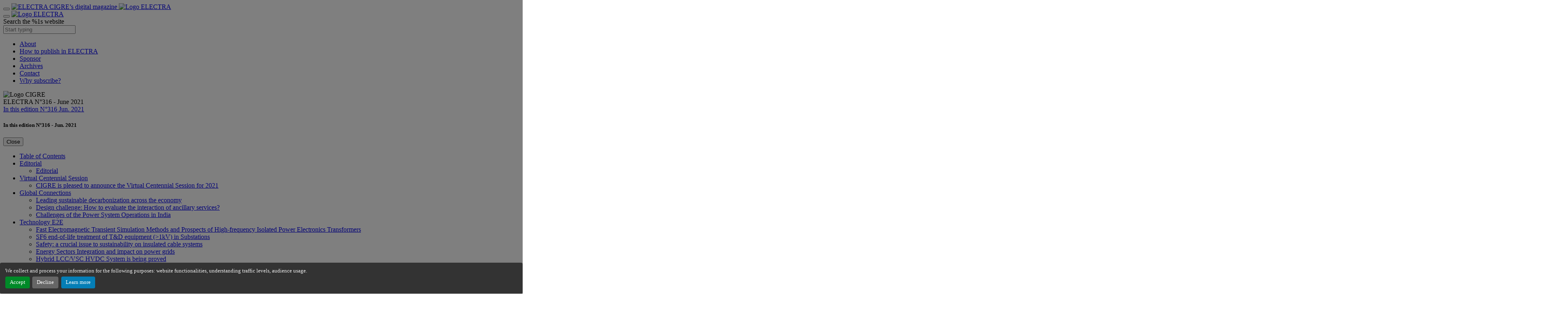

--- FILE ---
content_type: text/html; charset=utf-8
request_url: https://electra.cigre.org/316-june-2021/technical-brochures/rural-electrification.html
body_size: 19614
content:
<!DOCTYPE html>
<html dir="ltr" lang="en-GB">
<head>

<meta charset="utf-8">
<!-- 
	This website is powered by TYPO3 - inspiring people to share!
	TYPO3 is a free open source Content Management Framework initially created by Kasper Skaarhoj and licensed under GNU/GPL.
	TYPO3 is copyright 1998-2026 of Kasper Skaarhoj. Extensions are copyright of their respective owners.
	Information and contribution at https://typo3.org/
-->



<title>Rural Electrification | ELECTRA</title>
<meta http-equiv="x-ua-compatible" content="IE=edge" />
<meta name="generator" content="TYPO3 CMS" />
<meta name="viewport" content="width=device-width, initial-scale=1.0" />
<meta name="description" content="The backlog of people living without access to electricity is still significant in many developing countries around the globe. Grid-tied and off-grid solutions, with a myriad of technology options associated with each of these, provide an opportunity for these countries to close the gap. It provides a capability to leapfrog the development of electricity infrastructure via innovative solutions to enable electricity access to the majority of the population. Many of the countries also have abundant energy resources available to them, such as solar, hydro and wind, however invariably the cost of creating the associated assets, and operating and maintaining them in the remote rural communities, remains a challenge.
Optimal technical solutions, accompanied by stable political, regulatory and market platforms, provide the essential mix to facilitate the rollout of rural electrification programs across the globe. The integration of growing shares of renewable energy sources will also contribute to the overall reduction of carbon emissions, whilst expanding the rural electrification footprint in the world." />
<meta property="og:type" content="website" />
<meta property="og:site_name" content="ELECTRA" />
<meta property="og:image" content="https://electra.cigre.org/fileadmin/_processed_/6/b/csm_C6_NB_5cb462dfc6.jpg" />
<meta property="og:url" content="https://electra.cigre.org/316-june-2021/technical-brochures/rural-electrification.html" />
<meta property="og:description" content="The backlog of people living without access to electricity is still significant in many developing countries around the globe. Grid-tied and off-grid solutions, with a myriad of technology options associated with each of these, provide an opportunity for these countries to close the gap. It provides a capability to leapfrog the development of electricity infrastructure via innovative solutions to enable electricity access to the majority of the population. Many of the countries also have abundant energy resources available to them, such as solar, hydro and wind, however invariably the cost of creating the associated assets, and operating and maintaining them in the remote rural communities, remains a challenge.
Optimal technical solutions, accompanied by stable political, regulatory and market platforms, provide the essential mix to facilitate the rollout of rural electrification programs across the globe. The integration of growing shares of renewable energy sources will also contribute to the overall reduction of carbon emissions, whilst expanding the rural electrification footprint in the world." />
<meta name="twitter:card" content="summary" />
<meta name="twitter:description" content="The backlog of people living without access to electricity is still significant in many developing countries around the globe. Grid-tied and off-grid solutions, with a myriad of technology options associated with each of these, provide an opportunity for these countries to close the gap. It provides a capability to leapfrog the development of electricity infrastructure via innovative solutions to enable electricity access to the majority of the population. Many of the countries also have abundant energy resources available to them, such as solar, hydro and wind, however invariably the cost of creating the associated assets, and operating and maintaining them in the remote rural communities, remains a challenge.
Optimal technical solutions, accompanied by stable political, regulatory and market platforms, provide the essential mix to facilitate the rollout of rural electrification programs across the globe. The integration of growing shares of renewable energy sources will also contribute to the overall reduction of carbon emissions, whilst expanding the rural electrification footprint in the world." />


<link rel="stylesheet" type="text/css" href="/typo3conf/cru-1768495171/ext/site/Resources/Public/Frontend/css/social_gdpr.css?1768495004" media="all">
<link rel="stylesheet" type="text/css" href="https://unpkg.com/orejime@1.1.1/dist/orejime.css" media="all">
<link rel="stylesheet" type="text/css" href="/typo3conf/cru-1768495171/ext/site/Resources/Public/Frontend/assets/styles/electra.css?1768495069" media="all">




<script>
/*<![CDATA[*/
/*_scriptCode*/

			/* decrypt helper function */
		function decryptCharcode(n,start,end,offset) {
			n = n + offset;
			if (offset > 0 && n > end) {
				n = start + (n - end - 1);
			} else if (offset < 0 && n < start) {
				n = end - (start - n - 1);
			}
			return String.fromCharCode(n);
		}
			/* decrypt string */
		function decryptString(enc,offset) {
			var dec = "";
			var len = enc.length;
			for(var i=0; i < len; i++) {
				var n = enc.charCodeAt(i);
				if (n >= 0x2B && n <= 0x3A) {
					dec += decryptCharcode(n,0x2B,0x3A,offset);	/* 0-9 . , - + / : */
				} else if (n >= 0x40 && n <= 0x5A) {
					dec += decryptCharcode(n,0x40,0x5A,offset);	/* A-Z @ */
				} else if (n >= 0x61 && n <= 0x7A) {
					dec += decryptCharcode(n,0x61,0x7A,offset);	/* a-z */
				} else {
					dec += enc.charAt(i);
				}
			}
			return dec;
		}
			/* decrypt spam-protected emails */
		function linkTo_UnCryptMailto(s) {
			location.href = decryptString(s,3);
		}
		

/*TS_inlineJS*/

var dataLayer = [];var orejimeConfig = {"appElement":"body","privacyPolicy":"\/privacy-policy.html","lang":"en","mustNotice":true,"apps":[{"name":"site","title":"Website functionalities","description":"Without these cookies, we cannot provide you certain services on our website, like authentication to your personal account.","cookies":[],"required":true,"purposes":["site"]},{"name":"analytics","title":"Analytics","description":"These cookies are used to understand traffic levels and audience usage.","cookies":["_ga","_gat","_gid","__utma","__utmb","__utmc","__utmt","__utmz","_gat_gtag_GTM-56P22BQ","_gat_GTM-56P22BQ"],"purposes":["analytics"]}],"translations":{"en":{"consentModal":{"title":"Information that we collect","description":"Here you can see and customize the information that we collect.","privacyPolicy":{"name":"privacy policy","text":"To learn more, please read our {privacyPolicy}."}},"consentNotice":{"changeDescription":"There were changes since your last visit, please update your consent.","description":"We collect and process your information for the following purposes: {purposes}.","learnMore":"Learn more"},"accept":"Accept","acceptAll":"Accept all purposes","save":"Save","saveData":"Save my configuration on collected information","decline":"Decline","declineAll":"Decline","close":"Close","enabled":"Enabled","disabled":"Disabled","app":{"purposes":"Purposes","purpose":"Purpose"},"poweredBy":"Powered by Orejime","newWindow":"new window","purposes":{"site":"website functionalities","analytics":"understanding traffic levels, audience usage"}}}};function onRecaptchaSubmit() { document.querySelectorAll('[data-callback="onRecaptchaSubmit"]')[0].form.submit(); return false; }


/*]]>*/
</script>

<script type="text/javascript">
			var cigre = cigre || {settings: {}};
			cigre.settings['cigre.header.status.uri'] = 'https://electra.cigre.org/316-june-2021/technical-brochures/rural-electrification/site-header.html?tx_site_header%5Baction%5D=status&tx_site_header%5Bcontroller%5D=Header&cHash=247702dfacca0d8035848fe42e5e466f';
		</script>
	
        <link rel="apple-touch-icon" sizes="180x180" href="/typo3conf/cru-1768495171/ext/site/Resources/Public/Frontend/assets/images/favicons-electra/apple-touch-icon.png">
        <link rel="icon" type="image/png" sizes="32x32" href="/typo3conf/cru-1768495171/ext/site/Resources/Public/Frontend/assets/images/favicons-electra/favicon-32x32.png">
        <link rel="icon" type="image/png" sizes="16x16" href="/typo3conf/cru-1768495171/ext/site/Resources/Public/Frontend/assets/images/favicons-electra/favicon-16x16.png">
        <link rel="manifest" href="/typo3conf/cru-1768495171/ext/site/Resources/Public/Frontend/assets/images/favicons-electra/site.webmanifest">
        <link rel="mask-icon" href="/typo3conf/cru-1768495171/ext/site/Resources/Public/Frontend/assets/images/favicons-electra/safari-pinned-tab.svg" color="#5900ff">
        <meta name="msapplication-TileColor" content="#ffffff">
        <meta name="theme-color" content="#ffffff">        <!-- Google Tag Manager -->
        <script type="opt-in" data-type="application/javascript" data-name="analytics">
        (function(w,d,s,l,i){w[l]=w[l]||[];w[l].push({'gtm.start':
        new Date().getTime(),event:'gtm.js'});var f=d.getElementsByTagName(s)[0],
        j=d.createElement(s),dl=l!='dataLayer'?'&l='+l:'';j.async=true;j.src=
        'https://www.googletagmanager.com/gtm.js?id='+i+dl;f.parentNode.insertBefore(j,f);
        })(window,document,'script','dataLayer','GTM-56P22BQ');
        </script>
        <!-- End Google Tag Manager -->
<link rel="canonical" href="https://electra.cigre.org/316-june-2021/technical-brochures/rural-electrification.html"/>

<link rel="alternate" hreflang="en-GB" href="https://electra.cigre.org/316-june-2021/technical-brochures/rural-electrification.html"/>
<link rel="alternate" hreflang="fr-FR" href="https://electra.cigre.org/fr/316-june-2021/technical-brochures/electrification-rurale.html"/>
<link rel="alternate" hreflang="x-default" href="https://electra.cigre.org/316-june-2021/technical-brochures/rural-electrification.html"/>
</head>
<body class="page-edition ">
            <!-- Google Tag Manager (noscript) -->
            <noscript><iframe src="https://www.googletagmanager.com/ns.html?id=GTM-56P22BQ"
            height="0" width="0" style="display:none;visibility:hidden"></iframe></noscript>
            <!-- End Google Tag Manager (noscript) --><div id="app">

    

<nav id="navbar" class="navbar navbar-expand-lg fixed-top navbar-light">
    

	



    <div class="container-fluid">
        <div class="navbar-header">
            <button class="navbar-toggler" type="button" data-toggle="collapse" data-target="#navbarText" aria-controls="navbarText" aria-expanded="false" aria-label="Toggle navigation">
                <span class="navbar-toggler-icon"></span>
            </button>
            
        
                <a class="navbar-brand d-none d-lg-inline-block" title="Go to homepage" href="/">
                    <img alt="ELECTRA CIGRE’s digital magazine" src="/typo3conf/cru-1768495171/ext/site/Resources/Public/Frontend/assets/images/logo-electra.svg" width="98" height="32" />
                </a>
            
    
            
        <a class="navbar-brand d-lg-none" title="Go to homepage" href="/"><img alt="Logo ELECTRA" src="/typo3conf/cru-1768495171/ext/site/Resources/Public/Frontend/assets/images/logo-electra-mobile.svg" width="132" height="26" /></a>
    

            <div id="headerMobile"></div>
        </div><!-- .navbar-header -->

        <div class="collapse navbar-collapse" id="navbarText">
            <div class="navbar-header d-lg-none">
                <button class="navbar-toggler" type="button" data-toggle="collapse" data-target="#navbarText" aria-controls="navbarText" aria-expanded="false" aria-label="Toggle navigation">
                    <span class="navbar-toggler-icon"></span>
                </button>
                
        <a class="navbar-brand d-lg-none" title="Go to homepage" href="/"><img alt="Logo ELECTRA" src="/typo3conf/cru-1768495171/ext/site/Resources/Public/Frontend/assets/images/logo-electra-mobile.svg" width="132" height="26" /></a>
    
            </div><!-- .navbar-header -->

            <form method="get" class="form-header form-inline d-lg-none" action="/search.html?tx_site_%5Bcontroller%5D=Standard&amp;cHash=7407f590b8a93fa50a0ae6c0a31a031a">
<div>
<input type="hidden" name="__referrer[@extension]" value="site" />
<input type="hidden" name="__referrer[@controller]" value="Standard" />
<input type="hidden" name="__referrer[@action]" value="page/TechnicalBrochure" />
<input type="hidden" name="__referrer[arguments]" value="YTowOnt9c8267c825c2ed3046a79e27c390c3c56689788d6" />
<input type="hidden" name="__referrer[@request]" value="{&quot;@extension&quot;:&quot;site&quot;,&quot;@controller&quot;:&quot;Standard&quot;,&quot;@action&quot;:&quot;page\/TechnicalBrochure&quot;}06bfac64736b634c7061e35828e2a1a5a61d91ab" />
<input type="hidden" name="__trustedProperties" value="[]ea7f281fa01df07081f2bcf0aefcdc1711f68f51" />
</div>

                <div class="container">
                    <div class="form-group">
                        <label class="sr-only" for="inputSearchHeader">Search the %1s website</label>
                        <div class="input-group">
                            <div class="input-group-prepend">
                                <span class="input-group-text"><i class="fas fa-search" aria-hidden="true"></i></span>
                            </div>
                            <input type="search" name="tx_solr[q]" id="inputSearchHeader" class="form-control" aria-describedby="inputGroupPrepend" aria-invalid="false" placeholder="Start typing" required>
                        </div>
                    </div><!-- .form-group -->
                </div>
            </form>


            
                <ul class="navbar-nav ml-lg-auto">
                    
                        <li class="nav-item">
                            <a href="/about.html" target="" class="nav-link  ">About</a>
                        </li>
                    
                        <li class="nav-item">
                            <a href="/how-to-publish-in-electra.html" target="" class="nav-link  ">How to publish in ELECTRA</a>
                        </li>
                    
                        <li class="nav-item">
                            <a href="/sponsor.html" target="" class="nav-link  ">Sponsor</a>
                        </li>
                    
                        <li class="nav-item">
                            <a href="/archives.html" target="" class="nav-link  ">Archives</a>
                        </li>
                    
                        <li class="nav-item">
                            <a href="/contact.html" target="" class="nav-link  ">Contact</a>
                        </li>
                    
                        <li class="nav-item">
                            <a href="/why-subscribe.html" target="" class="nav-link  ">Why subscribe?</a>
                        </li>
                    
                </ul>
            

            <div id="headerDesktop"></div>

            <div class="d-lg-none mb-4"><img alt="Logo CIGRE" src="/typo3conf/cru-1768495171/ext/site/Resources/Public/Frontend/assets/images/cigre-logo.svg" width="93" height="39" /></div>
        </div>

    </div>
</nav>






    

    

    

    <nav class="nav-edition">
        <div class="container-fluid d-flex align-items-center justify-content-between">
            <div class="nav-edition-heading d-none d-lg-inline-block">ELECTRA N°316 - June 2021</div>
            <div class="nav-edition-buttons">
                
                <a href="#" class="btn btn-outline-gray" data-toggle="modal" data-target="#navEditionRight"><i class="far fa-list-ul"></i>In this edition <span class="d-lg-none">N°316 Jun.&nbsp;2021</span></a>
            </div>
        </div>
    </nav>

    <div class="modal modal-menu modal-right fade" id="navEditionRight" tabindex="-1" role="dialog" aria-labelledby="navEditionLabel">
        <div class="modal-dialog" role="document">
            <div class="modal-content">
                <div class="modal-header">
                    <h5 class="modal-title" id="navEditionLabel"><i class="far fa-list-ul mr-2"></i>In this edition N°316 - Jun.&nbsp;2021</h5>
                    <button type="button" class="btn btn-link btn-close p-0" data-dismiss="modal" aria-label="Close"><i class="far fa-times fa-lg"></i><span class="sr-only">Close</span></button>
                </div>
                <div class="modal-body">
                    <div class="accordion" id="MenuCol">
                        
                            <ul class="list-group">
                                <li class="list-group-item">
                                    <a class="link" href="/316-june-2021.html">
                                        
                                        Table of Contents
                                    </a>
                                </li>
                                
                                    <li class="list-group-item">
                                        
                                                
                                                    <a class="link" data-toggle="collapse" href="#colItem1" role="button" aria-expanded="false" aria-controls="colItem1">
                                                        Editorial<i class="fas fa-caret-down float-right"></i>
                                                    </a>
                                                    <div id="colItem1" class="collapse" data-parent="#MenuCol">
                                                        <ul class="list-group">
                                                            
                                                                <li class="list-group-item">
                                                                    
    <a href="/316-june-2021/editorial/editorial.html" class="link">
        
    
    
    


        
        Editorial
    </a>

                                                                </li>
                                                            
                                                        </ul>
                                                    </div>
                                                
                                            
                                    </li>
                                
                                    <li class="list-group-item">
                                        
                                                
                                                    <a class="link" data-toggle="collapse" href="#colItem2" role="button" aria-expanded="false" aria-controls="colItem2">
                                                        Virtual Centennial Session<i class="fas fa-caret-down float-right"></i>
                                                    </a>
                                                    <div id="colItem2" class="collapse" data-parent="#MenuCol">
                                                        <ul class="list-group">
                                                            
                                                                <li class="list-group-item">
                                                                    
    <a href="/316-june-2021/virtual-centennial-session/cigre-is-pleased-to-announce-the-virtual-centennial-session-for-2021.html" class="link">
        
    
    
    


        
        CIGRE is pleased to announce the Virtual Centennial Session for 2021
    </a>

                                                                </li>
                                                            
                                                        </ul>
                                                    </div>
                                                
                                            
                                    </li>
                                
                                    <li class="list-group-item">
                                        
                                                
                                                    <a class="link" data-toggle="collapse" href="#colItem3" role="button" aria-expanded="false" aria-controls="colItem3">
                                                        Global Connections<i class="fas fa-caret-down float-right"></i>
                                                    </a>
                                                    <div id="colItem3" class="collapse" data-parent="#MenuCol">
                                                        <ul class="list-group">
                                                            
                                                                <li class="list-group-item">
                                                                    
    <a href="/316-june-2021/global-connections/leading-sustainable-decarbonization-across-the-economy.html" class="link">
        
    
    
    


        
        Leading sustainable decarbonization across the economy
    </a>

                                                                </li>
                                                            
                                                                <li class="list-group-item">
                                                                    
    <a href="/316-june-2021/global-connections/design-challenge-how-to-evaluate-the-interaction-of-ancillary-services.html" class="link">
        
    
    
    


        
        Design challenge: How to evaluate the interaction of ancillary services?
    </a>

                                                                </li>
                                                            
                                                                <li class="list-group-item">
                                                                    
    <a href="/316-june-2021/global-connections/challenges-of-the-power-system-operations-in-india.html" class="link">
        
    
    
    


        
        Challenges of the Power System Operations in India
    </a>

                                                                </li>
                                                            
                                                        </ul>
                                                    </div>
                                                
                                            
                                    </li>
                                
                                    <li class="list-group-item">
                                        
                                                
                                                    <a class="link" data-toggle="collapse" href="#colItem4" role="button" aria-expanded="false" aria-controls="colItem4">
                                                        Technology E2E<i class="fas fa-caret-down float-right"></i>
                                                    </a>
                                                    <div id="colItem4" class="collapse" data-parent="#MenuCol">
                                                        <ul class="list-group">
                                                            
                                                                <li class="list-group-item">
                                                                    
    <a href="/316-june-2021/technology-e2e/fast-electromagnetic-transient-simulation-methods-and-prospects-of-high-frequency-isolated-power-electronics-transformers.html" class="link">
        
    
    
    


        
        Fast Electromagnetic Transient Simulation Methods and Prospects of High-frequency Isolated Power Electronics Transformers
    </a>

                                                                </li>
                                                            
                                                                <li class="list-group-item">
                                                                    
    <a href="/316-june-2021/technology-e2e/sf6-end-of-life-treatment-of-td-equipment-1kv-in-substations.html" class="link">
        
    
    
    


        
        SF6 end-of-life treatment of T&amp;D equipment (&gt;1kV) in Substations
    </a>

                                                                </li>
                                                            
                                                                <li class="list-group-item">
                                                                    
    <a href="/316-june-2021/technology-e2e/safety-a-crucial-issue-to-sustainability-on-insulated-cable-systems.html" class="link">
        
    
    
    


        
        Safety: a crucial issue to sustainability on insulated cable systems
    </a>

                                                                </li>
                                                            
                                                                <li class="list-group-item">
                                                                    
    <a href="/316-june-2021/technology-e2e/energy-sectors-integration-and-impact-on-power-grids.html" class="link">
        
    
    
    


        
        Energy Sectors Integration and impact on power grids
    </a>

                                                                </li>
                                                            
                                                                <li class="list-group-item">
                                                                    
    <a href="/316-june-2021/technology-e2e/hybrid-lcc/vsc-hvdc-system-is-being-proved.html" class="link">
        
    
    
    


        
        Hybrid LCC/VSC HVDC System is being proved
    </a>

                                                                </li>
                                                            
                                                                <li class="list-group-item">
                                                                    
    <a href="/316-june-2021/technology-e2e/transforming-3d-substation-design-with-engineering-design-automation.html" class="link">
        
    
    
    


        
        Transforming 3D substation design with engineering design automation
    </a>

                                                                </li>
                                                            
                                                        </ul>
                                                    </div>
                                                
                                            
                                    </li>
                                
                                    <li class="list-group-item">
                                        
                                                
                                                    <a class="link" data-toggle="collapse" href="#colItem5" role="button" aria-expanded="false" aria-controls="colItem5">
                                                        Life of Association<i class="fas fa-caret-down float-right"></i>
                                                    </a>
                                                    <div id="colItem5" class="collapse" data-parent="#MenuCol">
                                                        <ul class="list-group">
                                                            
                                                                <li class="list-group-item">
                                                                    
    <a href="/316-june-2021/life-of-association/thesis-award-2021-boshen-shi.html" class="link">
        
    
    
    


        
        Thesis Award 2021: Boshen Shi
    </a>

                                                                </li>
                                                            
                                                                <li class="list-group-item">
                                                                    
    <a href="/316-june-2021/life-of-association/cigre-symposium-ljubljana-2021.html" class="link">
        
    
    
    


        
        CIGRE Symposium Ljubljana 2021
    </a>

                                                                </li>
                                                            
                                                                <li class="list-group-item">
                                                                    
    <a href="/316-june-2021/life-of-association/cigre-international-symposium-kyoto-2022.html" class="link">
        
    
    
    


        
        CIGRE International Symposium Kyoto 2022
    </a>

                                                                </li>
                                                            
                                                                <li class="list-group-item">
                                                                    
    <a href="/316-june-2021/life-of-association/dutch-cigre-c0-kick-off-meeting.html" class="link">
        
    
    
    


        
        Dutch CIGRE C0 kick-off meeting
    </a>

                                                                </li>
                                                            
                                                                <li class="list-group-item">
                                                                    
    <a href="/316-june-2021/life-of-association/cigre-ordinary-extraordinary-general-assemblies-assemblee-generale-ordinaire-extraordinaire-du-cigre.html" class="link">
        
    
    
    


        
        CIGRE Ordinary &amp; Extraordinary General Assemblies - Assemblée Générale Ordinaire &amp; Extraordinaire du CIGRE
    </a>

                                                                </li>
                                                            
                                                                <li class="list-group-item">
                                                                    
    <a href="/316-june-2021/life-of-association/cigre-science-engineering-cse-the-technical-magazine-of-choice.html" class="link">
        
    
    
    


        
        CIGRE Science &amp; Engineering (CSE) - The technical magazine of choice
    </a>

                                                                </li>
                                                            
                                                                <li class="list-group-item">
                                                                    
    <a href="/316-june-2021/life-of-association/springer-handbook-of-power-systems-published.html" class="link">
        
    
    
    


        
        Springer Handbook of Power Systems published
    </a>

                                                                </li>
                                                            
                                                        </ul>
                                                    </div>
                                                
                                            
                                    </li>
                                
                                    <li class="list-group-item">
                                        
                                                
                                                    <a class="link" data-toggle="collapse" href="#colItem6" role="button" aria-expanded="false" aria-controls="colItem6">
                                                        Annual Reports<i class="fas fa-caret-down float-right"></i>
                                                    </a>
                                                    <div id="colItem6" class="collapse" data-parent="#MenuCol">
                                                        <ul class="list-group">
                                                            
                                                                <li class="list-group-item">
                                                                    
    <a href="/316-june-2021/annual-reports-1/substations-and-electrical-installations.html" class="link">
        
    
    
    
        
        
                
                    <span class="font-weight-semibold">
                        SC&nbsp;
                        B3
                    </span><br>
                
            
    
    


        
        Substations and Electrical installations
    </a>

                                                                </li>
                                                            
                                                                <li class="list-group-item">
                                                                    
    <a href="/316-june-2021/annual-reports-1/dc-systems-and-power-electronics.html" class="link">
        
    
    
    
        
        
                
                    <span class="font-weight-semibold">
                        SC&nbsp;
                        B4
                    </span><br>
                
            
    
    


        
        DC Systems and Power Electronics
    </a>

                                                                </li>
                                                            
                                                                <li class="list-group-item">
                                                                    
    <a href="/316-june-2021/annual-reports-1/protection-and-automation.html" class="link">
        
    
    
    
        
        
                
                    <span class="font-weight-semibold">
                        SC&nbsp;
                        B5
                    </span><br>
                
            
    
    


        
        Protection and Automation
    </a>

                                                                </li>
                                                            
                                                        </ul>
                                                    </div>
                                                
                                            
                                    </li>
                                
                                    <li class="list-group-item">
                                        
                                                
                                                    <a class="link" data-toggle="collapse" href="#colItem7" role="button" aria-expanded="false" aria-controls="colItem7">
                                                        Technical Brochures<i class="fas fa-caret-down float-right"></i>
                                                    </a>
                                                    <div id="colItem7" class="collapse" data-parent="#MenuCol">
                                                        <ul class="list-group">
                                                            
                                                                <li class="list-group-item">
                                                                    
    <a href="/316-june-2021/technical-brochures/guide-for-electromagnetic-transient-studies-involving-vsc-converters.html" class="link">
        
    
    
    
        
        
                
                    <span class="font-weight-semibold">
                        
                            <strong>TB 832</strong>
                        
                        
                            WG
                            B4.70
                        
                    </span><br>
                
            
    
    


        
        Guide for electromagnetic transient studies involving VSC converters
    </a>

                                                                </li>
                                                            
                                                                <li class="list-group-item">
                                                                    
    <a href="/316-june-2021/technical-brochures/operating-strategies-and-preparedness-for-system-operational-resilience.html" class="link">
        
    
    
    
        
        
                
                    <span class="font-weight-semibold">
                        
                            <strong>TB 833</strong>
                        
                        
                            WG
                            C2.25
                        
                    </span><br>
                
            
    
    


        
        Operating strategies and preparedness for system operational resilience
    </a>

                                                                </li>
                                                            
                                                                <li class="list-group-item">
                                                                    
    <a href="/316-june-2021/technical-brochures/reliability-analysis-and-design-guidelines-for-lv-ac-auxiliary-systems.html" class="link">
        
    
    
    
        
        
                
                    <span class="font-weight-semibold">
                        
                            <strong>TB 834</strong>
                        
                        
                            WG
                            B3.42
                        
                    </span><br>
                
            
    
    


        
        Reliability Analysis and Design Guidelines for LV AC Auxiliary Systems
    </a>

                                                                </li>
                                                            
                                                                <li class="list-group-item">
                                                                    
    <a href="/316-june-2021/technical-brochures/rural-electrification.html" class="link">
        
    
    
    
        
        
                
                    <span class="font-weight-semibold">
                        
                            <strong>TB 835</strong>
                        
                        
                            WG
                            C6.38
                        
                    </span><br>
                
            
    
    


        
        Rural Electrification
    </a>

                                                                </li>
                                                            
                                                        </ul>
                                                    </div>
                                                
                                            
                                    </li>
                                
                            </ul>
                        
                        <a href="/316-june-2021/technical-brochures/rural-electrification/downloading.html?tx_site_pdf%5Baction%5D=downloadEdition&amp;tx_site_pdf%5Bcontroller%5D=Pdf&amp;tx_site_pdf%5BpageUid%5D=594&amp;cHash=b600b3ebc72f8db00151158e24364706" class="btn btn-outline-light mb-5" data-action="download" data-event-label="ELECTRA N°316"><i class="far fa-arrow-to-bottom fa-md" aria-hidden="true"></i> Download this edition</a>
                    </div>
                </div>
            </div><!-- modal-content -->
        </div><!-- modal-dialog -->
    </div><!-- modal -->






    <div id="main" class="main">
        <div id="content" role="main">
            <div class="container-fluid">
                <div class="row">
                    <div class="col-lg-12 col-xl-9 offset-xl-1">
                        <article class="post">
                            <div class="row">
                                <div class="col-lg-9 col-xl-8">
                                    <!--TYPO3SEARCH_begin-->
                                    
        <header class="post-header">
            <span class="meta">
                Technical brochure
            </span>
            <div class="row">
                <div class="col-6">
                    
    
    
    
        
        
                
                    <div class="meta-group">
                        <div class="badge-group">
                            
                                <span class="badge badge-primary">TB 835</span>
                            
                            
                                <span class="badge badge-outline-primary">
                                    WG
                                    C6.38
                                </span>
                            
                        </div>
                    </div>
                
            
    
    


                </div>
                <div class="col-6 d-print-none">
                    
                        
                            <form class="form text-right m-0 mt-3">
                                <div class="form-group">
                                    <div class="custom-control custom-switch">
                                        <input type="hidden" name="" value="" /><input class="custom-control-input" id="languageSwitch" type="checkbox" name="" value="/fr/316-june-2021/technical-brochures/electrification-rurale.html" />
                                        <label class="custom-control-label" for="languageSwitch">Français</label>
                                    </div>
                                </div>
                            </form>
                        
                    
                </div>
            </div>

            <h1>Rural Electrification</h1>

            
                <div class="lead"><p>The backlog of people living without access to electricity is still significant in many developing countries around the globe. Grid-tied and off-grid solutions, with a myriad of technology options associated with each of these, provide an opportunity for these countries to close the gap. It provides a capability to leapfrog the development of electricity infrastructure via innovative solutions to enable electricity access to the majority of the population. Many of the countries also have abundant energy resources available to them, such as solar, hydro and wind, however invariably the cost of creating the associated assets, and operating and maintaining them in the remote rural communities, remains a challenge.
</p>
<p>Optimal technical solutions, accompanied by stable political, regulatory and market platforms, provide the essential mix to facilitate the rollout of rural electrification programs across the globe. The integration of growing shares of renewable energy sources will also contribute to the overall reduction of carbon emissions, whilst expanding the rural electrification footprint in the world.</p></div>
            

            <div class="module module-border d-flex mb-4 mt-5 d-print-none">
                
    
        <a href="/316-june-2021/technical-brochures/rural-electrification/downloading.html?tx_site_pdf%5Baction%5D=downloadArticle&amp;tx_site_pdf%5Bcontroller%5D=Pdf&amp;tx_site_pdf%5BpageUid%5D=644&amp;cHash=ed601d9f3850ea8235499bdbd47c9e10" class="link link-sm mr-auto" data-action="download" data-event-label="ELECTRA N°316 - Rural Electrification"><i class="far fa-arrow-to-bottom" aria-hidden="true"></i>Download this article</a>
    


                
                    

    
    

    <nav class="nav-share dropdown dropdown-share">
        <a href="#" class="link link-sm" data-toggle="dropdown" role="button" aria-haspopup="true" aria-expanded="false"><i class="far fa-share-alt"></i>Share</a>
        <div class="dropdown-menu">
            <a class="dropdown-item" rel="noopener" target="_blank" href="http://www.facebook.com/sharer/sharer.php?u=https%3A%2F%2Felectra.cigre.org%2Fu%2FrK-b82f0d"><i class="fab fa-facebook-f" aria-hidden="true"></i><span class="sr-only">Facebook</span></a>
            <a class="dropdown-item" rel="noopener" target="_blank" href="https://www.linkedin.com/shareArticle?mini=true&amp;url=https%3A%2F%2Felectra.cigre.org%2Fu%2FrK-b82f0d&amp;title=Rural%20Electrification"><i class="fab fa-linkedin-in" aria-hidden="true"></i><span class="sr-only">LinkedIn</span></a>
            <a class="dropdown-item" rel="noopener" href="https://twitter.com/share?url=https%3A%2F%2Felectra.cigre.org%2Fu%2FrK-b82f0d&amp;text=Rural%20Electrification"><i class="fab fa-twitter" aria-hidden="true"></i><span class="sr-only">Twitter</span></a>
            
                <li>
                    <a href="mailto:?subject=Please%20read%20this%20article%20from%20ELECTRA&body=Hello%0A%0AI%20would%20like%20to%20share%20this%20ELECTRA%20article%20with%20you%3A%0A%0ARural%20Electrification%0Ahttps%3A%2F%2Felectra.cigre.org%2Fu%2FrK-b82f0d%0A%0ABest%20regards" class="dropdown-item" target="_blank" rel="noopener"><i class="fas fa-envelope" aria-hidden="true"></i><span class="sr-only">by Email</span></a>
                </li>
            
        </div>
    </nav>



                
            </div>
            

            
        </header>

        <div class="post-content">
            
                    
        

    <a id="c4317"></a>
    
        
            <div class="stripe module-stripe">
                

                
                    <div class="module-stripe-content">
                        
                            <p>
                                
                                <strong>
                                    
                                        Convenor
                                    
                                    
                                        (ZA)
                                    
                                </strong>
                                
                                
                                    
                                        <br>
                                    
                                    
                                            K. DEDEKIND
                                        
                                
                            </p>
                        
                            <p>
                                
                                <strong>
                                    
                                        Secretary
                                    
                                    
                                        (AU)
                                    
                                </strong>
                                
                                
                                    
                                        <br>
                                    
                                    
                                            J. MILLS
                                        
                                
                            </p>
                        
                    </div>
                

                
                    <p>M. ROSS (CA), S. MANDELLI (IT), D. PALIT (IN), C. ODOI CHIBAMBO (MW), A. ANVARI-MOGHADDAM (DK), A. ILICETO (IT), G. SUMMERS (AU), S. FANI (AU), F. HOFFMANN (DE), N. BOOYENS	(ZA), S. CORIGLIANO (IT), F. PIENAAR (IE), I. PAVIC (HR), S. STEINBERG (AU), O. BURKE (IE), J. BARBIERI (IT), M. MCGRANAGHAN (US)</p>
                
            </div>
        
    





    <a id="c4319"></a>
    
        
            

    
        
                <h2>Content</h2>
            
    



        

        
            <p>The expansion of rural electrification initiatives around the globe will play a crucial role in accelerating the provision of electricity to rural communities and businesses, and will help to connect the 900 million people worldwide that currently do not have access. Two challenges need to be addressed for rural electrification to scale up and to realise its potential in these emerging areas.</p>
<p>Firstly, rural customers often have limited economic resources and limited power demand. Developers are thus looking at innovative approaches to decrease the average cost of the power supply service and thus increasing the return on their investment. Secondly, there is a dire lack of policy and regulation in many countries to support the rural electrification campaigns. Almost all rural electrification programs are dependent on public funding, with relatively little appetite from private financing. Fortunately, a number of countries are now compiling clear frameworks for rural electrification, which include collaborative public-private partnerships. Invariably the governments of these countries have also set themselves ambitious targets to expand energy access dramatically and in line with the United Nations program. It is noted that these programs include a combination of grid-tied and off-grid solutions, which invariably are linked to readily available resources in the country such as solar, wind or hydro capacity.</p>
<p>At the end of 2018, it was estimated that the global number of persons without any access to electricity had fallen to approximately 900 million (the SDG7 Tracking Report by the Sustainable Energy for All (SE4ALL) indicated a figure of 789 million), from 1,4 billion in 2010. A combination of grid-tied network expansion, coupled with microgrid and off-grid photovoltaic (PV) kits contributed to this significant progress around the globe. In sub-Saharan Africa the progress has been obstinately stagnant, hovering around 600 million people who continue to have no access to electricity. Figure 1 provides and overview of the potential plan that may be implemented to close the gap on this backlog. At current trends, and given the expected population growth in these targeted areas, the notion of universal access to electricity will not be achieved by 2030, as envisaged.</p>
        
    





    <a id="c4321"></a>
    
        
            

            
                
                        

    

    
        <figure class="figure-post">
            




    
        
            
            
            
            
                
            
        
            
            
            
            
                
            
        
            
            
            
            
                
            
        
            
            
            
            
                
            
        
            
            
            
            
        
        <img src="/fileadmin/_processed_/b/7/csm_835_Figure1x_dda6dca0c1.jpg"
             srcset="/fileadmin/_processed_/b/7/csm_835_Figure1x_dda6dca0c1.jpg 1200w,/fileadmin/_processed_/b/7/csm_835_Figure1x_81840e010a.jpg 992w,/fileadmin/_processed_/b/7/csm_835_Figure1x_e1b1b31afe.jpg 768w,/fileadmin/_processed_/b/7/csm_835_Figure1x_6ee258feea.jpg 576w"
             sizes="100vw"
             title="" alt="" class="">
    




            
                <figcaption><p>Figure 1 - Rural Electrification scenario in Africa (Courtesy World Bank)</p></figcaption>
            
        </figure>
    



                    
            
        
    





    <a id="c4323"></a>
    
        

        
            <p>New technology innovations and the scale of implementation are allowing off-grid solutions to be installed in remote areas where electricity was never considered to be viable. Remote connectivity and control capabilities have also allowed many of the technology solutions to leapfrog conventional solutions, and to expand the range of options available to the unelectrified mass of customers. Hybrid microgrid and other distributed energy resources (DER) solutions can complement conventional grid expansion, not only in terms of the cost of deployment but also the speed in which it is commissioned to support the needs of the local population. It is thus critical that a master planning approach is adopted to enable governments, utilities, NGOs, local firms, and co-operatives to take a least-cost approach towards electrification, taking into account the suite of technology options that are available today.</p>
<p>This Technical Brochure should be read with other material that has been developed in the CIGRE Study Committee C6 domain. The published brochures on "Microgrids" (<u><strong><a href="https://e-cigre.org/publication/635-microgrids-1-engineering--economics--experience" target="_blank" class="external-link-new-window" rel="noreferrer" title="Open in a new window"><u><strong>TB 635</strong></u></a></strong></u>), "Battery Energy Storage Systems" (<u><strong><a href="https://e-cigre.org/publication/721-the-impact-of-battery-energy-storage-systems-on-distribution-networks" target="_blank" class="external-link-new-window" rel="noreferrer" title="Open in a new window"><u><strong>TB 721</strong></u></a></strong></u>) and recent work that is being completed on "Hybrid Solutions for Off-grid Power Supply" (<u><strong><a href="https://e-cigre.org/publication/826-hybrid-systems-for-off-grid-power-supply" target="_blank" class="external-link-new-window" rel="noreferrer" title="Open in a new window"><u><strong>TB 826</strong></u></a></strong></u>), will all be relevant to, and complement the work inherent in this brochure. It is also expected to provide significant input into the Africa Working Group, which is jointly constituted between CIGRE and the World Bank.</p>
<p>It is for this reason that this Technical Brochure on rural electrification was developed, so that it can provide a guide to decision makers, stakeholders, government agencies, financiers and others to make informed decisions regarding the best technology application for the area to be electrified. It provides some technology building blocks, together with a peek into the market and regulatory framework, which should assist with the most cost-effective decision-making process for all affected parties. It also provides an overview of some applications around the globe, where the appropriate adoption of technology options has enabled rural electrification. It is not, however, an exhaustive overview of all options that may be available around the globe presently.</p>
        
    





    <a id="c4325"></a>
    
        
            

    
        
                <h2>Structure of the TB</h2>
            
    



        

        
            <p>This brochure includes ten chapters and covers the following dimensions:</p>
<p><strong>Chapter 1</strong> provides an introduction to the topic of rural electrification and the framework that was considered in this brochure.</p>
<p><strong>Chapter 2 </strong>explores the challenges pertaining to rural electrification. Invariably the challenges are unique to a country and may include environmental, political, financial and regulatory challenges.</p>
<p><strong>Chapter 3</strong> unpacks the engineering requirements for the planning and designing for rural electrification expansion. It is critical that a strategic or master plan is adopted to ensure that a coherent program for rural electrification, and the associated technology adoption, is co-ordinated. Grid, off-grid, and combinations of these technologies, are explored in this phase of the project.</p>
<p><strong>Chapter 4</strong> shares some of the technology options that are available for rural electrification. Amid the wide variety of new systems and devices, the cost and level of service is quite different among the various types of systems. Historically, the most desirable electricity service was seen to be provided from the grid, but there are well known constraints to extending grid electricity to remote areas. The constraints include high costs involved in reaching remote areas and lack of local capacity to use much of the electricity. In such situations off-grid technologies often are less expensive than the grid, in remote areas or for specialized uses.</p>
<p><strong>Chapter 5 </strong>builds on these technology options, it provides the “building blocks” that are required to construct the rural electrification infrastructure.</p>
<p><strong>Chapter 6 </strong>takes a dive into the various business and ownership models that accompany the rural electrification domain. In many countries utility-based models predominate, but technology has enabled these models to be unbundled, as co-operatives, aggregators and new business models have emerged in this space.</p>
<p><strong>Chapter 7 </strong>further expands regulations and markets. One key requirement for successful governance arrangement, irrespective of the operating models or pathways for rural electrification, is a supporting policy and regulatory regime, steered at governmental level. Whether the access to customers is via central grid or off-grid systems, like any other business, they must be commercially viable. Their viability often depends on well-designed regulations.</p>
<p><strong>Chapter 8</strong> unpacks the operations and maintenance requirements for both grid and off-grid solutions. In many instances standard asset management principles are applied, but regional differences with respect to access, network topology, climatic conditions, and environmental factors ultimately determine the needs prevalent to the asset to be maintained.</p>
<p><strong>Chapter 9 </strong>shares some examples of grid, and off-grid (minigrid, hybrid minigrid) applications from around the globe. The chapter broadly defines successful electrification programs in countries or continents, and also attempts to review specific technology applications that have enabled the rural electrification programs in a number of countries.</p>
<p><strong>Chapter 10 </strong>summarises the brochure and provides a short overview of the steps to be considered for an electrification program:</p><ul> 	<li>The political, institutional and societal issues related to rural electrification are outside the scope of this report. The requisite need for education and training has not been covered in this brochure, but it is acknowledged that future work may be required to cover these topics. Such areas for further investigation include, but are not limited to;</li> 	<li>Practices that define how to implement the chosen technology(s);</li> 	<li>Standards that may limit implementation or increase the cost of rural electrification;</li> 	<li>How to electrify the ‘last mile’ at a reasonable price;</li> 	<li>What data and applications are required, considering the availability of supporting telecommunications infrastructure;</li> 	<li>The cost of local labour and system operation, and the availability of local skills;</li> 	<li>Consideration of social, geographical, culture, economic, and political contexts to provide a “fit for purpose”, supported and sustainable rural electrification program.</li> </ul>
        
    



        

	
        
	



    
                    

    
        <div class="card card-overlay card-overlay-opac text-white wide-down-md d-print-none">
            
                <picture>
                    
                        
                        
                        
                        
                            <source data-variant="default" data-maxwidth="1100"
                                     media="(min-width: 1200px)" 
                            srcset="/typo3temp/assets/_processed_/a/5/csm_image-rebond-opacity80_82170a60dc.jpg">
                        
                    
                        
                        
                        
                        
                            <source data-variant="large" data-maxwidth="920"
                                     media="(min-width: 992px)" 
                            srcset="/typo3temp/assets/_processed_/a/5/csm_image-rebond-opacity80_373803fa80.jpg">
                        
                    
                        
                        
                        
                        
                            <source data-variant="medium" data-maxwidth="680"
                                     media="(min-width: 768px)" 
                            srcset="/typo3temp/assets/_processed_/a/5/csm_image-rebond-opacity80_56b0df0bd1.jpg">
                        
                    
                        
                        
                        
                        
                            <source data-variant="small" data-maxwidth="500"
                                     media="(min-width: 576px)" 
                            srcset="/typo3temp/assets/_processed_/a/5/csm_image-rebond-opacity80_e26ac4aafc.jpg">
                        
                    
                        
                        
                        
                        
                            <source data-variant="extrasmall" data-maxwidth="374"
                                    
                            srcset="/typo3temp/assets/_processed_/a/5/csm_image-rebond-opacity80_a485c3d33a.jpg">
                        
                    
                    <img src="/typo3temp/assets/_processed_/a/5/csm_image-rebond-opacity80_82170a60dc.jpg" class="card-img" alt="" />
                </picture>
            
            <div class="card-img-overlay">
                
                        <h4 class="card-title mt-0 mb-3">
                            Purchase the full Technical<br>Brochure 835 on e-CIGRE
                        </h4>
                        <a href="https://e-cigre.org/publication/835-rural-electrification" target="_blank" class="btn btn-outline-light stretched-link" rel="noreferrer" title="Open in a new window">
                            Buy<span class="sr-only">Technical brochure 835</span>
                        </a>
                    
            </div>
        </div>
    


                

            <div class="d-print-none">
                

    
        <h3>Other Technical Brochures</h3>

        <div class="carousel-1to2-items d-print-none mb-5">
            
                

    
        <div class="card card-overlay card-overlay-magazine">
            
                    




    
        
            
            
            
            
                
            
        
            
            
            
            
                
            
        
            
            
            
            
                
            
        
            
            
            
            
                
            
        
            
            
            
            
        
        <img src="/fileadmin/_processed_/5/6/csm_B3_NB_2bb66e9fe6.jpg"
             srcset="/fileadmin/_processed_/5/6/csm_B3_NB_2bb66e9fe6.jpg 1200w,/fileadmin/_processed_/5/6/csm_B3_NB_2bb66e9fe6.jpg 992w,/fileadmin/_processed_/5/6/csm_B3_NB_2bb66e9fe6.jpg 768w,/fileadmin/_processed_/5/6/csm_B3_NB_1d9f400ef5.jpg 576w"
             sizes="100vw"
             title="" alt="" class="card-img">
    




                
            <div class="card-img-overlay">
                
    
    
    
        
        
            <div class="badge-group">
                
                    <span class="badge badge-outline-primary border-white">TB 834</span>
                

                
                    <span class="badge border-white text-white">
                        WG
                        B3.42
                    </span>
                
            </div>
        
    
    



                <div class="position-relative">
                    <a class="link stretched-link text-white" href="/316-june-2021/technical-brochures/reliability-analysis-and-design-guidelines-for-lv-ac-auxiliary-systems.html">
                        
                        <h4 class="card-title">
                            
                            Reliability Analysis and Design Guidelines for LV AC Auxiliary Systems
                        </h4>
                    </a>
                </div>
            </div>
        </div>
    


            
                

    
        <div class="card card-overlay card-overlay-magazine">
            
                    




    
        
            
            
            
            
                
            
        
            
            
            
            
                
            
        
            
            
            
            
                
            
        
            
            
            
            
                
            
        
            
            
            
            
        
        <img src="/fileadmin/_processed_/0/2/csm_C2_NB_0952be1fd9.jpg"
             srcset="/fileadmin/_processed_/0/2/csm_C2_NB_0952be1fd9.jpg 1200w,/fileadmin/_processed_/0/2/csm_C2_NB_0952be1fd9.jpg 992w,/fileadmin/_processed_/0/2/csm_C2_NB_0952be1fd9.jpg 768w,/fileadmin/_processed_/0/2/csm_C2_NB_08b031b125.jpg 576w"
             sizes="100vw"
             title="" alt="" class="card-img">
    




                
            <div class="card-img-overlay">
                
    
    
    
        
        
            <div class="badge-group">
                
                    <span class="badge badge-outline-primary border-white">TB 833</span>
                

                
                    <span class="badge border-white text-white">
                        WG
                        C2.25
                    </span>
                
            </div>
        
    
    



                <div class="position-relative">
                    <a class="link stretched-link text-white" href="/316-june-2021/technical-brochures/operating-strategies-and-preparedness-for-system-operational-resilience.html">
                        
                        <h4 class="card-title">
                            
                            Operating strategies and preparedness for system operational resilience
                        </h4>
                    </a>
                </div>
            </div>
        </div>
    


            
                

    
        <div class="card card-overlay card-overlay-magazine">
            
                    




    
        
            
            
            
            
                
            
        
            
            
            
            
                
            
        
            
            
            
            
                
            
        
            
            
            
            
                
            
        
            
            
            
            
        
        <img src="/fileadmin/_processed_/4/6/csm_B4_NB_b851688d32.jpg"
             srcset="/fileadmin/_processed_/4/6/csm_B4_NB_b851688d32.jpg 1200w,/fileadmin/_processed_/4/6/csm_B4_NB_b851688d32.jpg 992w,/fileadmin/_processed_/4/6/csm_B4_NB_b851688d32.jpg 768w,/fileadmin/_processed_/4/6/csm_B4_NB_ec48a68339.jpg 576w"
             sizes="100vw"
             title="" alt="" class="card-img">
    




                
            <div class="card-img-overlay">
                
    
    
    
        
        
            <div class="badge-group">
                
                    <span class="badge badge-outline-primary border-white">TB 832</span>
                

                
                    <span class="badge border-white text-white">
                        WG
                        B4.70
                    </span>
                
            </div>
        
    
    



                <div class="position-relative">
                    <a class="link stretched-link text-white" href="/316-june-2021/technical-brochures/guide-for-electromagnetic-transient-studies-involving-vsc-converters.html">
                        
                        <h4 class="card-title">
                            
                            Guide for electromagnetic transient studies involving VSC converters
                        </h4>
                    </a>
                </div>
            </div>
        </div>
    


            
        </div>
    



            </div>
        </div>
    
                                    <!--TYPO3SEARCH_end-->
                                </div>
                                <div class="col-lg-3 offset-xl-1">
                                    
        
            <aside>
                

    
        
        <h6>
            Sponsored by
        </h6>
        <div class="column-two">
            <div class="row">
                
                    <div class="col-6 col-sm-4 col-lg-12">
                        <a href="#sponsor-69" role="button" data-toggle="modal" data-target="#sponsor-69" data-uid="69" data-sponsor-id="69" data-event-label="PSC" data-site-identifier="electra" class="item displaySponsorsButton">
                            <div class="figure-logo">
                                <img src="/fileadmin/cru-1768495171/user_upload/ELECTRA/Sponsors_Partners/2022/PSC/PSC_logo2.png" title="" alt="" data-sponsor-id="69" data-event-label="PSC" data-site-identifier="electra" />
                            </div>
                        </a>
                    </div>
                
                    <div class="col-6 col-sm-4 col-lg-12">
                        <a href="#sponsor-68" role="button" data-toggle="modal" data-target="#sponsor-68" data-uid="68" data-sponsor-id="68" data-event-label="Tridelta Meidensha" data-site-identifier="electra" class="item displaySponsorsButton">
                            <div class="figure-logo">
                                <img src="/fileadmin/cru-1768495171/user_upload/ELECTRA/Sponsors_Partners/2021/Tridelta_Meidensha/Tridelta_Meidensha_logo.png" title="" alt="" data-sponsor-id="68" data-event-label="Tridelta Meidensha" data-site-identifier="electra" />
                            </div>
                        </a>
                    </div>
                
                    <div class="col-6 col-sm-4 col-lg-12">
                        <a href="#sponsor-70" role="button" data-toggle="modal" data-target="#sponsor-70" data-uid="70" data-sponsor-id="70" data-event-label="Lindsey Systems" data-site-identifier="electra" class="item displaySponsorsButton">
                            <div class="figure-logo">
                                <img src="/fileadmin/_processed_/6/c/csm_Lindsey_Systems_gold_white_shadow%402x_0af0c26d74.png" title="" alt="" data-sponsor-id="70" data-event-label="Lindsey Systems" data-site-identifier="electra" />
                            </div>
                        </a>
                    </div>
                
                    <div class="col-6 col-sm-4 col-lg-12">
                        <a href="#sponsor-67" role="button" data-toggle="modal" data-target="#sponsor-67" data-uid="67" data-sponsor-id="67" data-event-label="Siemens Energy" data-site-identifier="electra" class="item displaySponsorsButton">
                            <div class="figure-logo">
                                <img src="/fileadmin/_processed_/3/4/csm_SIEMENS_logo_2_7f1cdb97fd.png" title="" alt="" data-sponsor-id="67" data-event-label="Siemens Energy" data-site-identifier="electra" />
                            </div>
                        </a>
                    </div>
                
                    <div class="col-6 col-sm-4 col-lg-12">
                        <a href="#sponsor-66" role="button" data-toggle="modal" data-target="#sponsor-66" data-uid="66" data-sponsor-id="66" data-event-label="RTDS Technologies" data-site-identifier="electra" class="item displaySponsorsButton">
                            <div class="figure-logo">
                                <img src="/fileadmin/_processed_/f/8/csm_RTDS_logo_bf075dfcd4.png" title="" alt="" data-sponsor-id="66" data-event-label="RTDS Technologies" data-site-identifier="electra" />
                            </div>
                        </a>
                    </div>
                
            </div>
        </div>
        
        
            
                <script type="text/x-template" data-sponsor-id="69">
                    <div class="modal modal-partner fade" id="sponsor-69" tabindex="-1" role="dialog" aria-labelledby="modalDesc69" aria-hidden="true">
                        <div class="modal-dialog modal-lg" role="document">
                            <div class="modal-wrapper modal-wrapper-header">
                                <button type="button" class="btn btn-link btn-close" data-dismiss="modal" aria-label="Close the modal partner"><i class="far fa-times fa-2x"></i><span class="sr-only">Close</span></button>
                            </div>
                            <div class="modal-content">
                                
                                    <div class="modal-header">
                                        <div class="figure">
                                            
                                                    <img src="/fileadmin/_processed_/7/e/csm_PSC_CIGRE-DisplayBanner_728x248_v1B_ae40b53196.jpg"
                                                         title="" alt=""
                                                         class="img-fluid"/>
                                                
                                        </div>
                                    </div>
                                
                                <div class="modal-body">
                                    <div class="container-fluid">
                                        <div class="row">
                                            <div class="col-md-4">
                                                <div class="figure-logo">
                                                    <img src="/fileadmin/cru-1768495171/user_upload/ELECTRA/Sponsors_Partners/2022/PSC/PSC_logo2.png"
                                                         title="" data-sponsor-id="69"
                                                         alt=""/>
                                                </div>
                                            </div>
                                            <div class="col-md-8">
                                                <h4 id="modalDesc69">PSC</h4>
                                                <p>At PSC we’re helping power a more sustainable world. Our global team of electricity experts have been tackling the thorniest problems for some of the most prominent industry players for over 25 years. By empowering people to make a difference and do the right thing, we help our clients and employees innovate and thrive in a rapidly changing industry.</p>
                                                
                                                    
                                                        <a href="http://www.pscconsulting.com/" target="_blank" class="link link-sm d-block mb-3" data-event-label="PSC" data-modal-link-sponsor-id="69" data-site-identifier="electra">Learn more<i class="far fa-external-link-square-alt p-r" aria-hidden="true"></i></a>
                                                    
                                                
                                                
                                                    
                                                        <a href="/fileadmin/cru-1768495171/user_upload/ELECTRA/Sponsors_Partners/2021/PSC/PSC_at_a_glance.pdf" target="_blank" class="link link-sm d-block mb-3" data-event-label="PSC" data-modal-file-sponsor-id="69" data-site-identifier="electra">
                                                            <i class="far fa-arrow-to-bottom"></i>
                                                            PSC at a glance
                                                        </a>
                                                    
                                                

                                            </div>
                                        </div>
                                    </div>
                                </div><!-- .modal-body -->
                            </div><!-- .modal-content -->
                        </div><!-- .modal-dialog -->
                    </div>
                </script>
            
                <script type="text/x-template" data-sponsor-id="68">
                    <div class="modal modal-partner fade" id="sponsor-68" tabindex="-1" role="dialog" aria-labelledby="modalDesc68" aria-hidden="true">
                        <div class="modal-dialog modal-lg" role="document">
                            <div class="modal-wrapper modal-wrapper-header">
                                <button type="button" class="btn btn-link btn-close" data-dismiss="modal" aria-label="Close the modal partner"><i class="far fa-times fa-2x"></i><span class="sr-only">Close</span></button>
                            </div>
                            <div class="modal-content">
                                
                                    <div class="modal-header">
                                        <div class="figure">
                                            
                                                    <img src="/fileadmin/_processed_/a/f/csm_TRMD_web-banner_CIGRE-electra_1220_E1_fcc54481c6.jpg"
                                                         title="" alt=""
                                                         class="img-fluid"/>
                                                
                                        </div>
                                    </div>
                                
                                <div class="modal-body">
                                    <div class="container-fluid">
                                        <div class="row">
                                            <div class="col-md-4">
                                                <div class="figure-logo">
                                                    <img src="/fileadmin/cru-1768495171/user_upload/ELECTRA/Sponsors_Partners/2021/Tridelta_Meidensha/Tridelta_Meidensha_logo.png"
                                                         title="" data-sponsor-id="68"
                                                         alt=""/>
                                                </div>
                                            </div>
                                            <div class="col-md-8">
                                                <h4 id="modalDesc68">Tridelta Meidensha</h4>
                                                <p>Tridelta Meidensha GmbH is today one of the <strong>leading manufacturers of high and medium voltage surge arresters</strong>. We offer a complete portfolio to cover most of the demanding requirements in the electricity supply industry. Innovation is at the heart of our business.</p><ul> 	<li>A committed supplier and reliable partner for specialized surge arresters’ solutions</li> 	<li>We challenge the industry with innovations and quality products Made in Germany</li> 	<li>International Team &amp; Global Presence with supply records in more than 120 countries</li> </ul>
                                                
                                                    
                                                        <a href="http://www.tridelta-meidensha.de/en" target="_blank" class="link link-sm d-block mb-3" data-event-label="Tridelta Meidensha" data-modal-link-sponsor-id="68" data-site-identifier="electra">Learn more<i class="far fa-external-link-square-alt p-r" aria-hidden="true"></i></a>
                                                    
                                                
                                                
                                                    
                                                        <a href="/fileadmin/cru-1768495171/user_upload/ELECTRA/Sponsors_Partners/2021/Tridelta_Meidensha/TRMD_company-presentation_CIGRE-electra_1220_light-version.pdf" target="_blank" class="link link-sm d-block mb-3" data-event-label="Tridelta Meidensha" data-modal-file-sponsor-id="68" data-site-identifier="electra">
                                                            <i class="far fa-arrow-to-bottom"></i>
                                                            About Tridelta Meidensha
                                                        </a>
                                                    
                                                

                                            </div>
                                        </div>
                                    </div>
                                </div><!-- .modal-body -->
                            </div><!-- .modal-content -->
                        </div><!-- .modal-dialog -->
                    </div>
                </script>
            
                <script type="text/x-template" data-sponsor-id="70">
                    <div class="modal modal-partner fade" id="sponsor-70" tabindex="-1" role="dialog" aria-labelledby="modalDesc70" aria-hidden="true">
                        <div class="modal-dialog modal-lg" role="document">
                            <div class="modal-wrapper modal-wrapper-header">
                                <button type="button" class="btn btn-link btn-close" data-dismiss="modal" aria-label="Close the modal partner"><i class="far fa-times fa-2x"></i><span class="sr-only">Close</span></button>
                            </div>
                            <div class="modal-content">
                                
                                    <div class="modal-header">
                                        <div class="figure">
                                            
                                                    <img src="/fileadmin/_processed_/2/9/csm_Lindsey_Ad_1_6486506daa.png"
                                                         title="" alt=""
                                                         class="img-fluid"/>
                                                
                                        </div>
                                    </div>
                                
                                <div class="modal-body">
                                    <div class="container-fluid">
                                        <div class="row">
                                            <div class="col-md-4">
                                                <div class="figure-logo">
                                                    <img src="/fileadmin/_processed_/6/c/csm_Lindsey_Systems_gold_white_shadow%402x_0af0c26d74.png"
                                                         title="" data-sponsor-id="70"
                                                         alt=""/>
                                                </div>
                                            </div>
                                            <div class="col-md-8">
                                                <h4 id="modalDesc70">Lindsey Systems</h4>
                                                <p><strong>Transmission line ratings have moved from static to Smart </strong></p>
<p>The SMARTLINE-TCF transmission capacity forecasting platform reveals transmission lines’ actual capacity. It actively learns from real-time data to develop dynamic line ratings (DLR) based on the conductor’s behavior. Advanced algorithms produce forecast line ratings for use in short- to medium-horizon operations. And optional conductor asset monitoring tracks conductor life based on loss of strength.</p>
                                                
                                                    
                                                        <a href="http://www.lindsey-usa.com" target="_blank" class="link link-sm d-block mb-3" data-event-label="Lindsey Systems" data-modal-link-sponsor-id="70" data-site-identifier="electra">Thoughtful Solutions in Transmission &amp; Distribution | lindsey-usa.com<i class="far fa-external-link-square-alt p-r" aria-hidden="true"></i></a>
                                                    
                                                
                                                
                                                    
                                                        <a href="/fileadmin/cru-1768495171/user_upload/ELECTRA/Sponsors_Partners/2021/Lindsey_Systems/11F-007_SMARTLINE-TCF_11-2020.pdf" target="_blank" class="link link-sm d-block mb-3" data-event-label="Lindsey Systems" data-modal-file-sponsor-id="70" data-site-identifier="electra">
                                                            <i class="far fa-arrow-to-bottom"></i>
                                                            More information on SMARTLINE-TCF Line Rating System
                                                        </a>
                                                    
                                                

                                            </div>
                                        </div>
                                    </div>
                                </div><!-- .modal-body -->
                            </div><!-- .modal-content -->
                        </div><!-- .modal-dialog -->
                    </div>
                </script>
            
                <script type="text/x-template" data-sponsor-id="67">
                    <div class="modal modal-partner fade" id="sponsor-67" tabindex="-1" role="dialog" aria-labelledby="modalDesc67" aria-hidden="true">
                        <div class="modal-dialog modal-lg" role="document">
                            <div class="modal-wrapper modal-wrapper-header">
                                <button type="button" class="btn btn-link btn-close" data-dismiss="modal" aria-label="Close the modal partner"><i class="far fa-times fa-2x"></i><span class="sr-only">Close</span></button>
                            </div>
                            <div class="modal-content">
                                
                                    <div class="modal-header">
                                        <div class="figure">
                                            
                                                    <img src="/fileadmin/_processed_/2/6/csm_Siemens_Banner_2020_2_d8d07623d3.png"
                                                         title="" alt=""
                                                         class="img-fluid"/>
                                                
                                        </div>
                                    </div>
                                
                                <div class="modal-body">
                                    <div class="container-fluid">
                                        <div class="row">
                                            <div class="col-md-4">
                                                <div class="figure-logo">
                                                    <img src="/fileadmin/_processed_/3/4/csm_SIEMENS_logo_2_7f1cdb97fd.png"
                                                         title="" data-sponsor-id="67"
                                                         alt=""/>
                                                </div>
                                            </div>
                                            <div class="col-md-8">
                                                <h4 id="modalDesc67">Siemens Energy</h4>
                                                <p>Various factors will dominate the transmission market in the years to come: the drive toward&nbsp;renewable energy, the expansion and interconnection of grid infrastructure, and the need to&nbsp;gradually replace and upgrade aging grid infrastructure. Discover how Siemens Energy´s broad portfolio of innovative&nbsp;products and solutions for power transmission expertly supports these transformations.</p>
                                                
                                                    
                                                        <a href="https://urldefense.proofpoint.com/v2/url?u=https-3A__new.siemens.com_global_en_products_energy_topics_connecting-2Dgrids.html-3Fstc-3Dwwse100004&amp;d=DwMGaQ&amp;c=N-xPqDyeLJg5V3gLll2thA&amp;r=jwzrDink5VC3SsZIbu1RFJNmgpj7BN0-z7oC53jjOjo&amp;m=yAbxnkk6m-lWATYJn1Hdb7RBwB7GmCWWeaxroyU5f5Y&amp;s=cIBWjWxbWN5_-TxSUqXNBQqiFM6EdnxCB_McRThFAeI&amp;e=" target="_blank" class="link link-sm d-block mb-3" data-event-label="Siemens Energy" data-modal-link-sponsor-id="67" data-site-identifier="electra">Learn more<i class="far fa-external-link-square-alt p-r" aria-hidden="true"></i></a>
                                                    
                                                
                                                

                                            </div>
                                        </div>
                                    </div>
                                </div><!-- .modal-body -->
                            </div><!-- .modal-content -->
                        </div><!-- .modal-dialog -->
                    </div>
                </script>
            
                <script type="text/x-template" data-sponsor-id="66">
                    <div class="modal modal-partner fade" id="sponsor-66" tabindex="-1" role="dialog" aria-labelledby="modalDesc66" aria-hidden="true">
                        <div class="modal-dialog modal-lg" role="document">
                            <div class="modal-wrapper modal-wrapper-header">
                                <button type="button" class="btn btn-link btn-close" data-dismiss="modal" aria-label="Close the modal partner"><i class="far fa-times fa-2x"></i><span class="sr-only">Close</span></button>
                            </div>
                            <div class="modal-content">
                                
                                    <div class="modal-header">
                                        <div class="figure">
                                            
                                                    <img src="/fileadmin/_processed_/b/3/csm_RTDS_Banner_2020_cd3da5408c.jpg"
                                                         title="" alt=""
                                                         class="img-fluid"/>
                                                
                                        </div>
                                    </div>
                                
                                <div class="modal-body">
                                    <div class="container-fluid">
                                        <div class="row">
                                            <div class="col-md-4">
                                                <div class="figure-logo">
                                                    <img src="/fileadmin/_processed_/f/8/csm_RTDS_logo_bf075dfcd4.png"
                                                         title="" data-sponsor-id="66"
                                                         alt=""/>
                                                </div>
                                            </div>
                                            <div class="col-md-8">
                                                <h4 id="modalDesc66">RTDS Technologies</h4>
                                                <p>For over 25 years, the RTDS Simulator has been the industry’s de facto tool for closed-loop testing of protection and control systems. Today, RTDS Technologies still leads the way with innovative developments, ensuring real-time simulation remains applicable for grid modernization practices that are critical for utilities, manufacturers, researchers, and consultants. Hardware-in-the-loop testing with the RTDS Simulator provides a safe, flexible environment for testing digital substation components via real-time streaming of IEC 61850 data.</p>
                                                
                                                    
                                                        <a href="https://www.rtds.com/" target="_blank" class="link link-sm d-block mb-3" data-event-label="RTDS Technologies" data-modal-link-sponsor-id="66" data-site-identifier="electra">Your world in real time. RTDS.com<i class="far fa-external-link-square-alt p-r" aria-hidden="true"></i></a>
                                                    
                                                
                                                
                                                    
                                                        <a href="/fileadmin/cru-1768495171/user_upload/ELECTRA/Sponsors_Partners/2021/RTDS/RTDS_HVDC_FACTS.pdf" target="_blank" class="link link-sm d-block mb-3" data-event-label="RTDS Technologies" data-modal-file-sponsor-id="66" data-site-identifier="electra">
                                                            <i class="far fa-arrow-to-bottom"></i>
                                                            Learn more : HVDC and FACTS
                                                        </a>
                                                    
                                                

                                            </div>
                                        </div>
                                    </div>
                                </div><!-- .modal-body -->
                            </div><!-- .modal-content -->
                        </div><!-- .modal-dialog -->
                    </div>
                </script>
            
        
    
    
    

    

    

    

    


            </aside>
        
    
                                </div>
                            </div>
                        </article>
                    </div>
                    <div class="col-xl-2 order-3 order-xl-first">
                        <div class="aside aside-sticky">
                            
        <!--TYPO3SEARCH_begin-->
        
<a id="c4315"></a><a id="c750"></a><div class="card card-gray-sm"><div class="card-body"><h3 class="card-title text-primary">C6</h3><h4 class="card-subtitle mb-2">Active distribution systems and distributed energy resources</h4><p class="card-text mb-1">This Technical Brochure has been created by a Working Group from the CIGRE Active distribution systems and distributed energy resources Study Committee which is one of CIGRE&#039;s 16 domains of work.<br />
SC C6 facilitates and promotes the progress of engineering and the international exchange of information and knowledge in the field of distribution systems and distributed energy resources DER. The experts contribute to the international exchange of information and knowledge by means of synthesizing state of the art practices and developing recommendations.</p><a href="https://www.cigre.org/article/GB/knowledge-programme/study-committees/c6---active-distribution-systems-and-distributed-energy-resources" target="_blank" class="link link-sm link-arrow-right" rel="noreferrer" title="Open in a new window">Learn more</a></div></div>


        <!--TYPO3SEARCH_end-->

        

    <div class="aside-share">
        <div class="module module-border d-flex mb-4 mt-5 d-print-none">
            
    
        <a href="/316-june-2021/technical-brochures/rural-electrification/downloading.html?tx_site_pdf%5Baction%5D=downloadArticle&amp;tx_site_pdf%5Bcontroller%5D=Pdf&amp;tx_site_pdf%5BpageUid%5D=644&amp;cHash=ed601d9f3850ea8235499bdbd47c9e10" class="link link-sm mr-auto" data-action="download" data-event-label="ELECTRA N°316 - Rural Electrification"><i class="far fa-arrow-to-bottom" aria-hidden="true"></i>Download</a>
    


            
                

    
    

    <nav class="nav-share dropdown dropdown-share">
        <a href="#" class="link link-sm" data-toggle="dropdown" role="button" aria-haspopup="true" aria-expanded="false"><i class="far fa-share-alt"></i>Share</a>
        <div class="dropdown-menu">
            <a class="dropdown-item" rel="noopener" target="_blank" href="http://www.facebook.com/sharer/sharer.php?u=https%3A%2F%2Felectra.cigre.org%2Fu%2FrK-b82f0d"><i class="fab fa-facebook-f" aria-hidden="true"></i><span class="sr-only">Facebook</span></a>
            <a class="dropdown-item" rel="noopener" target="_blank" href="https://www.linkedin.com/shareArticle?mini=true&amp;url=https%3A%2F%2Felectra.cigre.org%2Fu%2FrK-b82f0d&amp;title=Rural%20Electrification"><i class="fab fa-linkedin-in" aria-hidden="true"></i><span class="sr-only">LinkedIn</span></a>
            <a class="dropdown-item" rel="noopener" href="https://twitter.com/share?url=https%3A%2F%2Felectra.cigre.org%2Fu%2FrK-b82f0d&amp;text=Rural%20Electrification"><i class="fab fa-twitter" aria-hidden="true"></i><span class="sr-only">Twitter</span></a>
            
                <li>
                    <a href="mailto:?subject=Please%20read%20this%20article%20from%20ELECTRA&body=Hello%0A%0AI%20would%20like%20to%20share%20this%20ELECTRA%20article%20with%20you%3A%0A%0ARural%20Electrification%0Ahttps%3A%2F%2Felectra.cigre.org%2Fu%2FrK-b82f0d%0A%0ABest%20regards" class="dropdown-item" target="_blank" rel="noopener"><i class="fas fa-envelope" aria-hidden="true"></i><span class="sr-only">by Email</span></a>
                </li>
            
        </div>
    </nav>



            
        </div>
    </div>



    
                        </div>
                    </div>
                </div>
            </div><!-- .container -->
        </div>
        <a href="#" class="link link-sm link-top"><i class="far fa-arrow-to-top"></i> Top of page</a>
    </div>

    

<footer class="footer">
    <div class="container-fluid">
        <div class="footer-top">
            <img src="/typo3conf/cru-1768495171/ext/site/Resources/Public/Frontend/assets/images/cigre-color-logo.svg" class="footer-logo" alt="Logo CIGRE" aria-hidden="true">
            
                <ul class="list-inline mb-3 mb-md-0">
                    
                        <li class="list-inline-item">
                            <a href="https://www.cigre.org" target="_blank" rel="external noopener">cigre.org</a>
                        </li>
                    
                        <li class="list-inline-item">
                            <a href="https://e-cigre.org/" target="_blank" rel="external noopener">e-cigre.org</a>
                        </li>
                    
                        <li class="list-inline-item">
                            <a href="https://cse.cigre.org/" target="" rel="external noopener">cse.cigre.org</a>
                        </li>
                    
                        <li class="list-inline-item">
                            <a href="https://session.cigre.org/" target="" rel="external noopener">session.cigre.org</a>
                        </li>
                    
                </ul>
            

            
                <nav class="list-inline d-inline-block">
                    
                        <a href="https://twitter.com/CIGREWorld" class="list-inline-item" target="_blank" rel="noopener"><i class="fab fa-lg fa-twitter" aria-hidden="true"></i><span class="sr-only">Twitter</span></a>
                    
                    
                        <a href="https://www.youtube.com/channel/UC9ocPPm3JKc10NXaOgN4qKA" class="list-inline-item" target="_blank" rel="noopener"><i class="fab fa-lg fa-youtube" aria-hidden="true"></i><span class="sr-only">YouTube</span></a>
                    
                    
                        <a href="https://www.linkedin.com/company/CIGRE/?originalSubdomain=fr" class="list-inline-item" target="_blank" rel="noopener"><i class="fab fa-lg fa-linkedin" aria-hidden="true"></i><span class="sr-only">Linkedin</span></a>
                    
                </nav>
            
        </div><!-- .footer-top -->

        <div class="footer-bottom">
            <ul class="footer-menu">
                
                    
                        <li><a href="/contact.html" target="">Contact</a></li>
                    
                        <li><a href="/privacy-policy.html" target="">Privacy policy</a></li>
                    
                        <li><a href="/term-of-use.html" target="">Term of use</a></li>
                    
                        <li><a href="/editorial-board.html" target="">Editorial Board</a></li>
                    
                        <li><a href="/credits.html" target="">Credits</a></li>
                    
                
                <!--    ouvrir la modale orejime-->
                <li><span class="open-cookie-consent-window" title="Manage the cookies"><i class="fas fa-cog"></i> </span></li>
            </ul>
            <span class="footer-copyright">© Copyright 2026 - CIGRE</span>
        </div><!-- .footer-bottom -->

    </div>
</footer>


        <div class="modal modal-search fade" id="modal-search" role="dialog" aria-label="Search on website">
            <div class="modal-wrapper modal-wrapper-header">
                <button type="button" class="btn btn-link btn-close" data-dismiss="modal" aria-label="Close the search"><i class="far fa-times fa-2x"></i><span class="sr-only">Close the search</span></button>
            </div>
            <div class="modal-wrapper modal-wrapper-content">
                <div class="modal-dialog modal-lg">
                    <div class="modal-content">
                        <form method="get" class="form form-header form-header-lg form-inline" action="/search.html?tx_site_%5Bcontroller%5D=Standard&amp;cHash=7407f590b8a93fa50a0ae6c0a31a031a">
<div>
<input type="hidden" name="__referrer[@extension]" value="site" />
<input type="hidden" name="__referrer[@controller]" value="Standard" />
<input type="hidden" name="__referrer[@action]" value="page/TechnicalBrochure" />
<input type="hidden" name="__referrer[arguments]" value="YTowOnt9c8267c825c2ed3046a79e27c390c3c56689788d6" />
<input type="hidden" name="__referrer[@request]" value="{&quot;@extension&quot;:&quot;site&quot;,&quot;@controller&quot;:&quot;Standard&quot;,&quot;@action&quot;:&quot;page\/TechnicalBrochure&quot;}06bfac64736b634c7061e35828e2a1a5a61d91ab" />
<input type="hidden" name="__trustedProperties" value="[]ea7f281fa01df07081f2bcf0aefcdc1711f68f51" />
</div>

                            <div class="form-group">
                                <div class="input-group">
                                    <div class="input-group-prepend">
                                        <span class="input-group-text" id="inputGroupPrepend"><i class="fas fa-search fa-lg"></i><span class="sr-only">Search the ELECTRA website</span></span>
                                    </div>
                                    <input type="search" name="tx_solr[q]" id="input-search" class="form-control form-control-lg" aria-describedby="inputGroupPrepend" aria-invalid="false" placeholder="Start typing" required>
                                </div>
                            </div>
                        </form>
                    </div>
                </div>
            </div>
        </div>
    






</div><script type="text/template" id="tmpl-modal-loading">

<div class="modal fade " tabindex="-1" role="dialog"
     id="modal-loading" aria-labelledby="modal-label-modal-loading" aria-hidden="true">
    <div class="modal-dialog" role="document">
        <div class="modal-wrapper modal-wrapper-header">
            <button type="button" class="btn btn-link btn-close" data-dismiss="modal" aria-label="Close"><i class="far fa-times fa-2x"></i><span class="sr-only">Close</span></button>
        </div>
        <div class="modal-content">
            
                
            
            <div class="modal-body">
                
                <div class="text-center">
                    <h3 id="modal-label-modal-loading" class="sr-only">Loading...</h3>
                    
    <div style="margin: 2.5rem 2.5rem">
        <svg width="38" height="38" viewBox="0 0 38 38" xmlns="http://www.w3.org/2000/svg" stroke="#5900ff">
            <g fill="none" fill-rule="evenodd">
                <g transform="translate(1 1)" stroke-width="2">
                    <circle stroke-opacity=".5" cx="18" cy="18" r="18"/>
                    <path d="M36 18c0-9.94-8.06-18-18-18">
                        <animateTransform
                            attributeName="transform"
                            type="rotate"
                            from="0 18 18"
                            to="360 18 18"
                            dur="1s"
                            repeatCount="indefinite"/>
                    </path>
                </g>
            </g>
        </svg>
    </div>

                </div>
            
            </div><!-- modal-body -->
        </div><!-- modal-content -->
    </div><!-- modal-dialog -->
</div><!-- modal -->

</script>
<script src="/typo3temp/cru-1768495171/assets/compressed/merged-e9e62df7fbb3e862866c2da0eea01336.js?1768495165"></script>
<script src="https://www.google.com/recaptcha/api.js?hl="></script>
<script src="/typo3temp/cru-1768495171/assets/compressed/merged-29a675f79d1b9cc2b78e637130dae6d3.js?1768495165"></script>

<script type="application/ld+json">{"@context":"http://schema.org","@type":"BreadcrumbList","itemListElement":[{"@type":"ListItem","position":1,"item":{"@id":"https://electra.cigre.org/","name":"ELECTRA"}},{"@type":"ListItem","position":2,"item":{"@id":"https://electra.cigre.org/316-june-2021.html","name":"316 June 2021"}},{"@type":"ListItem","position":3,"item":{"@id":"https://electra.cigre.org/316-june-2021/technical-brochures.html","name":"Technical Brochures"}}]}</script>
</body>
</html>

--- FILE ---
content_type: text/css
request_url: https://unpkg.com/orejime@1.1.1/dist/orejime.css
body_size: 1368
content:
/*! orejime v1.1.1 - BSD-3-Clause license, original work Copyright (c) 2018 DPKit, modified work Copyright (c) 2019 Empreinte Digitale, all rights reserved. */
[class^="orejime-"] {
  margin: 0;
  padding: 0;
  border: 0;
  font-family: inherit;
  font-size: inherit;
  color: inherit;
  vertical-align: baseline;
  cursor: default;
  float: none;
  width: auto;
  text-align: left;
  font-weight: normal; }

.orejime-Main,
.orejime-Modal {
  font-size: 1em;
  line-height: 1.5; }

.orejime-Button {
  border: 0;
  color: #fff;
  border-radius: 4px;
  padding: 6px 10px;
  margin-right: 0.5em;
  border: 1px solid transparent; }
  .orejime-Button[disabled] {
    opacity: 0.75; }

.orejime-Button--save,
.orejime-Button--accept {
  background: #008A28;
  color: #fff; }

.orejime-Button--decline {
  background: #666; }

.orejime-Button--info {
  background: #057EB6; }

.orejime-Notice {
  background: #333;
  position: fixed;
  z-index: 1000;
  width: 100%;
  bottom: 0;
  font-size: 0.8em; }
  @media (min-width: 990px) {
    .orejime-Notice {
      box-shadow: 0 4px 6px 0 rgba(0, 0, 0, 0.2), 5px 5px 10px 0 rgba(0, 0, 0, 0.19);
      border-radius: 4px;
      bottom: 20px;
      right: 20px;
      max-width: 300px; } }
  @media (max-width: 989px) {
    .orejime-Notice {
      border: none;
      border-radius: 0; } }

.orejime-Notice--mandatory {
  position: absolute;
  bottom: 0;
  left: 0;
  right: 0;
  margin: auto;
  max-width: none; }

.orejime-Notice--hidden {
  display: none !important; }

.orejime-Notice-body {
  padding: 1em; }

.orejime-Notice-logo {
  max-width: 200px; }

.orejime-Notice-title,
.orejime-Notice-description {
  color: #eee;
  margin-bottom: 0.5em; }

.orejime-Notice-title {
  font-weight: bold;
  font-size: 1.2em;
  line-height: 1.3; }

.orejime-Notice-purposes {
  color: #eee; }

.orejime-Notice-changes {
  color: #eee;
  margin-bottom: 0.5em;
  font-weight: bold; }

.orejime-Notice-privacyPolicyLink {
  text-decoration: underline;
  cursor: pointer; }
  .orejime-Notice-privacyPolicyLink, .orejime-Notice-privacyPolicyLink:hover {
    color: inherit; }
  .orejime-Notice-privacyPolicyLink:hover, .orejime-Notice-privacyPolicyLink:focus {
    text-decoration: none; }

.orejime-Notice-actions {
  display: block; }

.orejime-Notice-actionItem {
  display: inline; }

.orejime-Notice-learnMoreButton {
  display: inline-block; }

.orejimeHtml-WithModalOpen {
  height: 100%; }

.orejimeHtml-WithModalOpen body {
  position: fixed;
  overflow: hidden;
  height: 100%;
  width: 100%; }

.orejime-ModalOverlay,
.orejime-NoticeOverlay {
  z-index: 1000;
  background: rgba(0, 0, 0, 0.5);
  position: fixed;
  top: 0;
  left: 0;
  right: 0;
  bottom: 0; }

.orejime-ModalWrapper {
  z-index: 1001;
  position: fixed;
  top: 50%;
  left: 50%;
  transform: translate(-50%, -50%);
  margin: 0;
  width: 640px;
  max-width: 100%;
  max-height: 100%;
  overflow: auto; }

.orejime-Modal {
  background: #333;
  color: #eee;
  border-radius: 4px;
  box-shadow: 0 4px 6px 0 rgba(0, 0, 0, 0.2), 5px 5px 10px 0 rgba(0, 0, 0, 0.19); }

.orejime-Modal-header {
  padding: 1em;
  border-bottom: 1px solid #555; }

.orejime-Modal-title {
  margin: 0;
  font-size: 2em;
  display: block;
  font-weight: bold;
  padding-right: 20px; }

.orejime-Modal-closeButton {
  border: none;
  background: none;
  color: inherit;
  position: absolute;
  top: 1em;
  right: 1em; }

.orejime-CloseIcon {
  stroke: currentColor;
  width: 12px; }

.orejime-Modal-body {
  padding: 1em; }

.orejime-Modal-footer {
  padding: 1em;
  border-top: 1px solid #555; }

.orejime-Modal-privacyPolicyLink,
.orejime-Modal-poweredByLink {
  cursor: pointer;
  text-decoration: underline;
  color: inherit; }
  .orejime-Modal-privacyPolicyLink:hover, .orejime-Modal-privacyPolicyLink:focus, .orejime-Modal-privacyPolicyLink:active,
  .orejime-Modal-poweredByLink:hover,
  .orejime-Modal-poweredByLink:focus,
  .orejime-Modal-poweredByLink:active {
    color: inherit; }
  .orejime-Modal-privacyPolicyLink:hover, .orejime-Modal-privacyPolicyLink:focus,
  .orejime-Modal-poweredByLink:hover,
  .orejime-Modal-poweredByLink:focus {
    text-decoration: none; }

.orejime-Modal-poweredByLink {
  position: absolute;
  right: 1em;
  color: #aaa;
  font-size: 0.8em;
  padding: 6px 0; }
  .orejime-Modal-poweredByLink:hover, .orejime-Modal-poweredByLink:focus, .orejime-Modal-poweredByLink:active {
    color: #aaa; }

.orejime-AppList {
  display: block;
  padding: 0;
  margin: 0; }

.orejime-AppList-item {
  display: block;
  position: relative;
  line-height: 1.25;
  vertical-align: middle;
  padding-left: 60px;
  min-height: 40px;
  margin-top: 0.7em; }
  .orejime-AppList-item:first-child {
    margin-top: 0; }

.orejime-AppItem-title {
  font-weight: 600;
  cursor: pointer; }

.orejime-AppItem-description {
  font-size: 0.8em; }

.orejime-AppItem-purposes {
  font-size: 0.8em;
  color: #aaa; }

.orejime-AppItem-optOut,
.orejime-AppItem-required {
  padding-left: 0.2em;
  font-size: 0.8em;
  color: #aaa; }

.orejime-AppItem-input {
  position: absolute;
  top: 0;
  left: 0;
  opacity: 0;
  width: 50px;
  height: 30px; }

.orejime-AppItem-switch {
  position: absolute;
  left: 0;
  display: inline-block;
  width: 50px;
  height: 30px; }

.orejime-AppItem-slider {
  box-shadow: 0 4px 6px 0 rgba(0, 0, 0, 0.2), 5px 5px 10px 0 rgba(0, 0, 0, 0.19);
  position: absolute;
  cursor: pointer;
  top: 0;
  left: 0;
  right: 0;
  bottom: 0;
  background-color: #aaa;
  -webkit-transition: .4s;
  transition: .4s;
  width: 50px;
  display: inline-block;
  border-radius: 30px;
  border: 2px solid transparent; }
  .orejime-AppItem-slider:before {
    position: absolute;
    content: "";
    height: 20px;
    width: 20px;
    left: 3px;
    bottom: 3px;
    background-color: white;
    -webkit-transition: .4s;
    transition: .4s;
    border-radius: 50%;
    border: 1px solid #555; }

.orejime-AppItem-switchLabel {
  position: absolute;
  width: 50px;
  top: 34px;
  overflow: ellipsis;
  font-size: 0.8em;
  text-align: center; }

.orejime-AppItem-switch--disabled .orejime-AppItem-slider {
  cursor: default;
  opacity: 0.5; }

.orejime-AppItem-switch--disabled .orejime-AppItem-switchLabel {
  color: #aaa; }

.orejime-AppItem-input:focus + .orejime-AppItem-label .orejime-AppItem-slider {
  border-color: #fff;
  outline-offset: 2px; }

.orejime-AppItem-input:checked + .orejime-AppItem-label .orejime-AppItem-slider {
  background-color: #057EB6; }

.orejime-AppItem-input:checked + .orejime-AppItem-label .orejime-AppItem-slider:before {
  -webkit-transform: translateX(20px);
  -ms-transform: translateX(20px);
  transform: translateX(20px); }

.orejime-AppToggles {
  margin-bottom: 1em;
  display: block; }

.orejime-AppToggles-item {
  display: inline; }



--- FILE ---
content_type: application/javascript; charset=utf-8
request_url: https://electra.cigre.org/typo3temp/cru-1768495171/assets/compressed/merged-29a675f79d1b9cc2b78e637130dae6d3.js?1768495165
body_size: 2961
content:

document.addEventListener('DOMContentLoaded', function() {
    var iframes = document.querySelectorAll('.social-gdpr-youtube-video, .social-gdpr-vimeo-video, .social-gdpr-google-maps, .social-gdpr-osm-map');
    iframes.forEach(function(iframe) {
        ['click', 'keydown'].forEach(function (e) {
            iframe.addEventListener(e, function(event) {
                // load on enter keydown, spacebar keydown and click
                if (event.keyCode === 13 || event.keyCode === 32 || e === 'click') {
                    if (event.target.tagName.toLowerCase() !== 'a') {
                        var iframe = event.currentTarget;
                        iframe.parentNode.innerHTML = atob(iframe.children[0].getAttribute('data-iframe'));
                        event.preventDefault();
                    }
                }
            });
        });
    });
});

(window.webpackJsonp=window.webpackJsonp||[]).push([[4],{19:function(i,t){},2:function(i,t,o){o(3),o(19),i.exports=o(24)},24:function(i,t){},3:function(i,t,o){"use strict";o.r(t),function(i){o(4),o(6),o(7),o(8),o(9);var t=o(10),n=o(11),e=o(13),s=window.Theme={$:{document:i(document),window:i(window),html:i("html"),body:i("body"),rowEqHeight:i(".eq-height > li, .eq-height > div"),objectImagesCover:i(".figure-cover img, .figure-cover picture, .card-overlay picture"),formModalSearch:i("#modal-search"),modalEl:i(".modal"),linkTop:i(".link-top"),contentSummary:i("#contentSummary"),h2Summary:i(".post-content h2"),navbar:i(".navbar"),navEdition:i(".nav-edition")},settings:{magnificPopup:{".figure-post-zoom":{delegate:"a",type:"image",closeOnContentClick:!1,zoom:{enabled:!0}}},offset:400,duration:700},slick:{".carousel-content-items":{infinite:!0,mobileFirst:!0,fade:!0,dots:!0,arrows:!1},".carousel-partners-grid-items":{mobileFirst:!0,arrows:!1,dots:!0,centerMode:!0,centerPadding:"20px",responsive:[{breakpoint:767,settings:{centerMode:!1,slidesToShow:3,slidesToScroll:3}},{breakpoint:479,settings:{slidesToShow:2,slidesToScroll:2}}]},".carousel-1to2-items":{mobileFirst:!0,infinite:!0,arrows:!1,dots:!0,responsive:[{breakpoint:479,settings:{centerMode:!1,slidesToShow:2,slidesToScroll:1}}]}},init:function(){this.objFitImages(),this.matchHeightRows(),this.modalMedia(),this.addMenuContentSumary(),this.windowResize(),this.events()},events:function(){this.$.window.on("resize",this.windowResize.bind(this)),this.$.document.on("click",".navbar-toggler",function(){this.$.html.css("overflow-y","hidden")}.bind(this)),this.$.document.on("click",".navbar-toggler[aria-expanded=true]",function(){this.$.html.css("overflow-y","auto")}.bind(this)),this.$.formModalSearch.on("shown.bs.modal",function(){i("#input-search").focus(),this.$.html.addClass("no-scroll")}.bind(this)),this.$.formModalSearch.on("hidden.bs.modal",function(){this.$.html.removeClass("no-scroll")}.bind(this)),this.$.body.on("click","a.btn[data-loading]",function(i){this.btnLoading(i.target)}.bind(this)),this.$.body.on("submit","form",function(i){console.log(i.target),this.submitLoading(i.target)}.bind(this)),this.$.contentSummary.on("click","a",this.summaryScrollToAnchor.bind(this)),this.$.modalEl.on("show.bs.modal hide.bs.modal",function(){this.$.html.toggleClass("no-scroll")}.bind(this)),i("#editionChoose1").on("change",(function(){i("#editionChooseCollapse").collapse("hide")})),i("#editionChoose2").on("change",(function(){i(this).prop("checked")&&i("#editionChooseCollapse").collapse("show")})),this.$.linkTop.on("click",(function(t){t.preventDefault(),i("body, html").animate({scrollTop:0},s.settings.duration)})),this.$.window.on("scroll",this.scrollEventNavigation),window.location.hash&&this.$.window.one("load",(function(){var t=85;0!==i(".page-edition").length&&(t=170),i.scrollTo(window.location.hash,1e3,{offset:-t,queue:!0})}))},windowResize:function(){window.matchMedia("(min-width: 1200px)").matches&&(this.settings.top=100),i("#editionChoose2").prop("checked")&&i("#editionChooseCollapse").collapse("show"),n("carousel",(function(){s.carouselSlick()}))},addMenuContentSumary:function(){var t=this;0!==this.$.contentSummary.length&&this.$.h2Summary.each((function(){var o=e.kebabCase(this.innerText);i(this).attr("id",o),t.$.contentSummary.find(".list-group").append('<li class="list-group-item"><a href="#'+o+'" class="link" title="'+this.innerText+'">'+this.innerText+"</a></li>")}))},summaryScrollToAnchor:function(t){var o=(this.$.navbar?this.$.navbar.outerHeight():0)+(this.$.navEdition&&window.matchMedia("(min-width: 992px)").matches?this.$.navEdition.outerHeight():0)+20;t.preventDefault(),i.scrollTo(t.target.hash,1e3,{offset:-o,queue:!0})},scrollEventNavigation:function(){var t=i(this),o=t.scrollTop()>s.settings.offset,n=i(this).data("prevpos")?i(this).data("prevpos"):0;window.matchMedia("(max-width: 991px)").matches&&(o=o&&!(t.scrollTop()>n)),i(".link-top").toggleClass("is-visible",o),i(this).data("prevpos",i(this).scrollTop())},modalMedia:function(){i.each(this.settings.magnificPopup,(function(t,o){var n=i(t);0!==n.length&&(o=i.extend({},{},o),n.magnificPopup(o))}))},objFitImages:function(){var i=this.$.objectImagesCover;0===i.length?t(i):t()},carouselSlick:function(){i.each(this.slick,(function(t,o){var n=i(t);0!==n.length&&n.each((function(){var t=i(this);o=i.extend({},o,{rows:0}),t.not(".slick-initialized").slick(o)}))}))},matchHeightRows:function(){var i=this.$.rowEqHeight;0!==i.length&&n("body",(function(){i.matchHeight()}))},submitLoading:function(t){setTimeout((function(){i(t).find('input[type="submit"],button[type="submit"]').prop("disabled",!0).addClass("loading disabled")}),1)},btnLoading:function(t){i(t).prop("disabled",!0).addClass("loading disabled")}};i(document).ready((function(){s.init()}))}.call(this,o(0))}},[[2,0,1]]]);
(window.webpackJsonp=window.webpackJsonp||[]).push([[3],{15:function(t,e,i){t.exports=i(16)},16:function(t,e,i){"use strict";(function(t){var e={ajax:!1,init:function(){this.Orejime.init(),this.initArchiveFilterForm(),this.updateHeader(),this.initSubscriptionForm(),this.initDownloadModal(),this.initLanguageSwitch(),this.initSponsors(),this.initPaginateForm(),this.Form.init()},Orejime:{init:function(){this.modalHandler()},modalHandler:function(){t(".open-cookie-consent-window").on("click",(function(t){t.preventDefault(),orejime.show()}))}},initArchiveFilterForm:function(){t(".form-archive-filter").on("change",".year-select",(function(t){this.form.submit()}))},updateHeader:function(){var e=this;e.ajax||"undefined"==typeof cigre||(e.ajax=!0,t.ajax({url:cigre.settings["cigre.header.status.uri"],type:"GET",success:function(i){t("#headerMobile").replaceWith(t(i).find("#headerMobile").html()),t("#headerDesktop").replaceWith(t(i).find("#headerDesktop").html()),e.initLogOutModal(),e.ajax=!1}}))},initDownloadModal:function(){t('a[data-action="download"]').on("click",(function(e){e.preventDefault();var i=t(this).attr("href"),n=t("#tmpl-modal-loading").html(),a=t(n).eq(0);a.on("hidden.bs.modal",(function(){t(this).remove()})).modal(),function e(i,n){t.ajax({url:n}).done((function(a){var o=t(a),d=o.find("div.modal-content"),r=0!==d.find("div.loading-modal").length;if(i.attr("id",o.attr("id")),i.addClass(o.attr("class")),i.attr("aria-labelledby",o.attr("aria-labelledby")),i.find("div.modal-content").replaceWith(d),i.modal("handleUpdate"),r){var l=window.setTimeout(e.bind(void 0,i,n),2e3);i.on("hidden.bs.modal",(function(){window.clearTimeout(l)}))}})).fail((function(t,e,n){var a="Error: "+n;i.find(".modal-body").replaceWith(a),i.modal("handleUpdate")}))}(a,i)}))},initLogOutModal:function(){t("a.btnMyAccount").click((function(e){e.preventDefault();var i=t("#templateModalAccount").html();t(i).on("hidden.bs.modal",(function(e){t(this).remove()})).modal()}))},initSubscriptionForm:function(){var t=document.querySelector("select[data-otherprofessionalsegment]");t&&t.addEventListener("change",(function(t){var e=t.target.dataset.otherprofessionalsegment,i=document.querySelector("input[data-isotherprofessionalsegment]");t.target.value===e?(i.closest("div").classList.remove("d-none"),i.disabled=!1,i.focus()):(i.closest("div").classList.add("d-none"),i.disabled=!0,i.value="")}));var e=document.querySelector("select[data-otherjob]");e&&e.addEventListener("change",(function(t){var e=t.target.dataset.otherjob,i=document.querySelector("input[data-isotherjob]");t.target.value===e?(i.closest("div").classList.remove("d-none"),i.disabled=!1,i.focus()):(i.closest("div").classList.add("d-none"),i.disabled=!0,i.value="")}))},initLanguageSwitch:function(){t("#languageSwitch").on("change",(function(e){document.location.href=t(e.currentTarget).val()}))},initSponsors:function(){t("a.displaySponsorsButton").click((function(e){e.preventDefault();var i=t(this).data("uid"),n=t('script[data-sponsor-id="'+i+'"]');n.length&&t(n[0].text).on("hidden.bs.modal",(function(e){t(this).remove()})).modal()}))},initPaginateForm:function(){t("form#paginate").submit((function(i){var n=t(this);i.preventDefault(),e.submitPaginateForm(n,!1)})),t("form#paginateSolr").submit((function(i){var n=t(this);i.preventDefault(),e.submitPaginateForm(n,!0)}))},submitPaginateForm:function(t,e){var i,n=parseInt(t.find("#pager").val(),10)||1;void 0!==(i=t.data("gotopageUri"))&&(i=e?i.replace(encodeURIComponent("###PAGE###"),n):i.replace("###PAGE###",encodeURIComponent(n))),i?window.location.href=i:alert("Page invalide / Invalid page number")},Form:{init:function(){this.initDefaultView(),this.initHandler()},initDefaultView:function(){t(".slideToggle.slideDown").each((function(e,i){var n=t(i),a=n.data("cible");if(a){var o=t("#"+a);n.prop("checked")&&o.length&&o.collapse("show")}}))},initHandler:function(){t(".slideToggle").on("click",(function(e){var i=t(this),n=i.data("cible"),a=t("#"+n);a.length&&(i.prop("checked")&&i.hasClass("slideUp")&&a.collapse("hide"),i.prop("checked")&&i.hasClass("slideDown")&&a.collapse("show"))}))}}};t(document).ready((function(){e.init()}))}).call(this,i(0))}},[[15,0,1]]]);